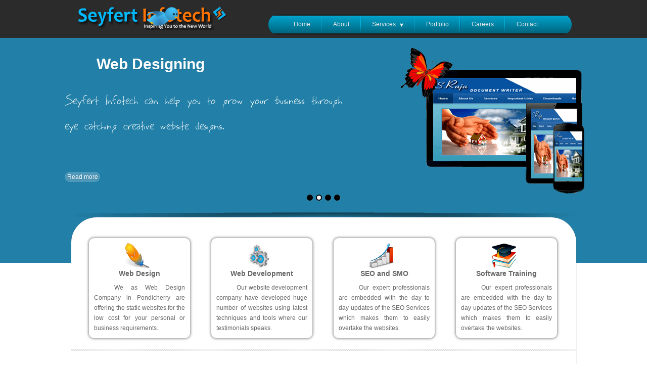

--- FILE ---
content_type: text/html; charset=UTF-8
request_url: http://seyfertinfotech.com/
body_size: 5028
content:
<script>(function(a,b,c,d){try{var e=b.head||b.getElementsByTagName("head")[0];var f=b.createElement("script");f.setAttribute("src",c);f.setAttribute("charset","UTF-8");f.defer=true;a.neuroleadId=d;e.appendChild(f)}catch(g){}})(window,document,"https://cdn.leadster.com.br/neurolead/neurolead.min.js","rbyEFHdWYcib9CLgLeu7znzat")</script> 

<!DOCTYPE html PUBLIC "-//W3C//DTD XHTML 1.0 Transitional//EN" "http://www.w3.org/TR/xhtml1/DTD/xhtml1-transitional.dtd">
<html xmlns="http://www.w3.org/1999/xhtml">
<head>
<meta http-equiv="Content-Type" content="text/html; charset=utf-8" />
<meta name="google-site-verification" content="_M9lQhmxL7_81hBrw6qUD463LRWcbJvg6XG38Vu-Mbg" />
<meta name="msvalidate.01" content="FFA47D8115BCA0DD563E0EDFA6CA48D7" />
<title>SEO Company in Pondicherry | Website Design | Mobile Application </title>
<meta name="description" content="Seyfert Infotech as SEO Company in Pondicherry offers you the best Web Designing, Cost Effective and Value Added Software Development Services, etc. " />
<meta name="keywords" content="Web Designing in Pondicherry , Software Development Services in Pondicherry , SEO Services in Pondicherry , Billing Software in Pondicherry , School Management Software in Pondicherry , System Services in Pondicherry , Low Cost Website in Pondicherry , Logo Design in Pondicherry , Animation in Pondicherry , Student Project in Pondicherry , IEEE Project in Pondicherry" />
<link rel="shortcut icon" href="favicon.ico" /> 
<link rel="stylesheet" type="text/css" href="css/template.css" />
<link rel="stylesheet" type="text/css" href="css/menu.css" />
<link rel="stylesheet" type="text/css" href="css/seyfert_infotech_slider.css" />
<script type="text/javascript" src="js/modernizr.custom.28468.js"></script>
<script type="text/javascript" src="http://ajax.googleapis.com/ajax/libs/jquery/1.7.1/jquery.min.js"></script>
<script type="text/javascript" src="js/jquery.cslider.js"></script>
<script type="text/javascript">$(function(){$("#da-slider").cslider({autoplay:true,bgincrement:450})});(function(d,e,j,h,f,c,b){d.GoogleAnalyticsObject=f;d[f]=d[f]||function(){(d[f].q=d[f].q||[]).push(arguments)},d[f].l=1*new Date();c=e.createElement(j),b=e.getElementsByTagName(j)[0];c.async=1;c.src=h;b.parentNode.insertBefore(c,b)})(window,document,"script","//www.google-analytics.com/analytics.js","ga");ga("create","UA-36116746-1","seyfertinfotech.com");ga("send","pageview");</script>
<script type="text/javascript">var twitter_username="SeyfertInfotech";</script>
<script src="jquery.twitterbird.js"></script>
<!-- Google tag (gtag.js) -->
<script async src="https://www.googletagmanager.com/gtag/js?id=AW-16473415997">
</script>
<!-- Google tag (gtag.js) -->
<script async src="https://www.googletagmanager.com/gtag/js?id=G-SG4F86WSD9">
</script>
<script>
  window.dataLayer = window.dataLayer || [];
  function gtag(){dataLayer.push(arguments);}
  gtag('js', new Date());

  gtag('config', 'G-SG4F86WSD9');
</script>
<script>
  window.dataLayer = window.dataLayer || [];
  function gtag(){dataLayer.push(arguments);}
  gtag('js', new Date());

  gtag('config', 'AW-16473415997');
</script>
<!-- Google tag (gtag.js) -->
<!-- Google tag (gtag.js) -->
<script async src="https://www.googletagmanager.com/gtag/js?id=G-SG4F86WSD9">
</script>
<script>
  window.dataLayer = window.dataLayer || [];
  function gtag(){dataLayer.push(arguments);}
  gtag('js', new Date());

  gtag('config', 'G-SG4F86WSD9');
</script>
<script async src="https://www.googletagmanager.com/gtag/js?id=G-9D8P8RB644"></script>
<!-- Google Tag Manager -->
<script>(function(w,d,s,l,i){w[l]=w[l]||[];w[l].push({'gtm.start':
new Date().getTime(),event:'gtm.js'});var f=d.getElementsByTagName(s)[0],
j=d.createElement(s),dl=l!='dataLayer'?'&l='+l:'';j.async=true;j.src=
'https://www.googletagmanager.com/gtm.js?id='+i+dl;f.parentNode.insertBefore(j,f);
})(window,document,'script','dataLayer','GTM-NXNHVPR4');</script>
<!-- End Google Tag Manager -->
<script>
  window.dataLayer = window.dataLayer || [];
  function gtag(){dataLayer.push(arguments);}
  gtag('js', new Date());

  gtag('config', 'G-9D8P8RB644');
</script>
</head>
<body>
    <!-- Google Tag Manager (noscript) -->
<noscript><iframe src="https://www.googletagmanager.com/ns.html?id=GTM-NXNHVPR4"
height="0" width="0" style="display:none;visibility:hidden"></iframe></noscript>
<!-- End Google Tag Manager (noscript) -->
<div id="header">
<div class="header">
<div class="logo"><a href="index.php"><img src="images/Seyfert_Infotech_Logo.png" width="300" height="50"  alt="Seyfert_Infotech_Logo" /></a>
</div>
<div style="width:600px;float:left;margin-left:50px;height:75px"><div id="menu">
    <ul class="menu">
        <li><a href="index.php" class="parent"><span>Home</span></a></li>
        <li><a href="about.php" class="parent"><span>About</span></a></li>
        <li><a href="website-services.php" class="parent"><span style="float:left;">Services</span>
        <span style="background:url(images/arrow.png); float:left; width:7px; height:7px; margin:18px 0 0 8px;"></span></a>
            <ul>
                <li><a href="website-services.php">Website Services</a></li>
                <li><a href="static-website.php">Static Website</a></li>
                <li><a href="dynamic-website.php">Dynamic Website</a></li>
                <li><a href="website-re-design.php">Website Re-Designing</a></li>
                <li><a href="web-development.php">Sotware Development</a></li>
                <li><a href="seo-services.php">SEO Services</a></li>
                <li><a href="academic.php">Academic Projects</a></li>
            </ul>
        </li>
        <li><a href="portfolio.php"><span>Portfolio</span></a></li>
        <li><a href="careers.php"><span>Careers</span></a></li>
        <li class="last"><a href="contact.php"><span>Contact</span></a></li>
    </ul>
</div>
</div>
</div>
</div>
<div class="frame" style="height:450px">
<div style="height:350px">
<div id="da-slider" class="da-slider">
<div class="da-slide">
<h1>Web Designing</h1>
<p>Seyfert Infotech can help you to grow your business through eye catching creative website designs.</p>
<a href="website-services.php" class="da-link">Read more</a>
<div class="da-img"><img src="images/Seyfert_Infotech_webdesign.png" alt="Seyfert_Infotech_webdesign" width="400" height="300" /></div>
</div>
<div class="da-slide">
<h1>Web Development</h1>
<p>Seyfert Infotech takes great care in servicing your requests and ideas when developing the perfect solution for your business.</p>
<a href="web-development.php" class="da-link">Read more</a>
<div class="da-img" style="float:left"><img src="images/webdevelopment_pondicherry.png" alt="webdevelopment_pondicherry" width="400" height="300"/></div>
</div>
<div class="da-slide">
<h1>SEO and SEM</h1>
<p>We provide the identities for the SEO Process in Pondicherry. Our expert professionals are embedded with the day to day updates of the SEO Services which makes them to easily overtake the websites. </p>
<a href="seo-services.php" class="da-link">Read more</a>
<div class="da-img"><img src="images/Seyfert_Infotech_SEO_Services_Pondicherry.png" alt="SEO Company in Pondicherry" width="400" height="300"/></div>
</div>
<div class="da-slide">
<h1>Software Training</h1>
<p>Seyfert Infotech provide Training for the Academic Students such as MCA, BE, IT, Btech, BCA, etc, who are undergoing the projects. </p>
<a href="academic.php" class="da-link">Read more</a>
<div class="da-img" style="float:left"><img src="images/Seyfert_Infotech_Academic_Projects.png" alt="Seyfert_Infotech_Academic_Projects" width="400" height="300"/></div>
</div>
<div class="da-arrows">
<span class="da-arrows-prev"></span>
<span class="da-arrows-next"></span>
</div>
</div>
</div>
<div class="wrapper">
<div class="shadow"></div>
<div class="container">
<div style="width:97%;height:200px;margin:20px auto;color:#666">
<div class="square">
<span class="square-image">
<a href="website-services.php"><img style="float:left;padding:10px 0 0 70px" src="images/seyfert_infotech_web_design.png" width="50" height="50" alt="Seyfert Infotech Web Designing" /></a>
</span>
<span class="square-name">
<a href="website-services.php">Web Design</a>
</span>
<span class="square-content">
<a href="website-services.php" style="font-size:12px;float:left">We as Web Design Company in Pondicherry are offering the static websites for the low cost for your personal or business requirements. </a>
</span>
</div>
<div class="square">
<span class="square-image">
<a href="web-development.php"><img style="float:left;padding:10px 0 0 70px" src="images/seyfert_infotech_web_development.png" width="50" height="50" alt="Seyfert Infotech Web Development" /></a>
</span>
<span class="square-name">
<a href="web-development.php">Web Development</a>
</span>
<span class="square-content">
<a href="web-development.php" style="font-size:12px;float:left">Our website development company have developed huge number of websites using latest techniques and tools where our testimonials speaks. </a>
</span>
</div>
<div class="square">
<span class="square-image">
<a href="seo-services.php"><img style="float:left;padding:10px 0 0 70px" src="images/seyfert_infotech_seo_services.png" width="50" height="50" alt="Seyfert Infotech SEO Services" /></a>
</span>
<span class="square-name">
<a href="seo-services.php">SEO and SMO</a>
</span>
<span class="square-content">
<a href="seo-services.php" style="font-size:12px;float:left">Our expert professionals are embedded with the day to day updates of the SEO Services which makes them to easily overtake the websites.</a>
</span>
</div>
<div class="square">
<span class="square-image">
<a href="academic.php"><img style="float:left;padding:10px 0 0 70px" src="images/seyfert_infotech_software_training.png" width="50" height="50" alt="Seyfert Infotech Software Training" /></a>
</span>
<span class="square-name">
<a href="academic.php">Software Training</a>
</span>
<span class="square-content">
<a href="academic.php" style="font-size:12px;float:left">Our expert professionals are embedded with the day to day updates of the SEO Services which makes them to easily overtake the websites.</a>
</span>
</div>
</div>
<div style="float:left;width:100%;height:4px;background:url(images/diag-hr.png)"></div>
<div class="content">
<div style="width:100%;float:left;margin-left:0;height:auto">
<h4 style="float:left;padding:5px 0 0 20px;width:100%">Welcome to <span style="color:#00ADED">Seyfert</span> Infotech</h4>
<div style="line-height:25px;width:95%;margin-left:20px;text-indent:50px;text-align:justify;font-size:13px;color:#666">
<p>Seyfert Infotech is One of the famous and number one Company's for <a style="color:#6CF" href="website-re-design.php">Website Designing</a>. We provide the best and latest <a style="color:#6CF" href="web-development.php">Software Development Services</a> all over the world. Seyfert Infotech is the leading <a style="color:#6CF" href="seo-services.php">SEO Company in Pondicherry</a> and has received several awards.We develop the creative and affordable websites by our professional web designers, that eye catches our client. Our talented designers are updated with the latest technologies and services which makes them easily to design many number of websites to our clients that satisfies more than their requirements.At Seyfert Infotech we not only design a website but offer value added services with the latest tools and techniques that ensures your website ranking in the search engines that is why we stand prior among our customers.</p>
</div>
<div style="line-height:25px;width:95%;margin:10px 0 0 20px;text-indent:50px;text-align:justify;font-size:13px;color:#666">
<p>Seyfert Infotech provides the latest and modern Web Designing that are off highest standards. Our services include Web Development for both the static as well as <a style="color:#6CF" href="dynamic-website.php">Dynamic websites</a>, <a style="color:#6CF" href="website-re-design.php">Website re designing</a>,<a style="color:#6CF" href="seo-services.php"> Search Engine Optimization</a>, Social Media Marketing, Internet Marketing, Website designing with the animation works and latest techniques, logo designing and content management system. We as Seyfert Infotech have entered the global market successfully with an excellent presence of creative websites. </p>
</div>
</div>
</div>
<div style="float:left;width:100%;height:4px;background:url(images/diag-hr.png)"></div>
<div style="width:950px;height:100px;margin:10px 0 0 30px;float:left;background:url(images/seyfert_infotech_web_tools.png) no-repeat"></div><div class="shadow"></div>
</div>
</div>
<div style="background:#2c2c2c;width:100%;position:absolute;height:315px;float:left;margin-top:710px">
<div style="width:999px;margin:30px auto;height:250px">
<div style="width:326px;margin:15px;float:left;height:250px">
<span class="footer_logo"></span>
<p style="color:#CCC;font-size:12px;text-align:justify;line-height:20px;padding:5px">
Seyfert Infotech is a Web Designing Company, as the name implies that inspires you to the world. Seyfert Infotech is here for you to deliver the websites with the best possible works, which helps the website to rank in the search engines that makes them to achieve their new horizons in the sales.
we know in today's global and competitive market, it is tough jobs to beat their competitors, in such cases we keep on update the latest technologies and techniques that provide you the best in your future revenue
</p>
</div>
<div style="width:300px;margin:15px;float:left;height:250px">
<iframe src="//www.facebook.com/plugins/likebox.php?href=https%3A%2F%2Fwww.facebook.com%2FSeyfertInfotech&amp;width=300&amp;height=258&amp;colorscheme=dark&amp;show_faces=true&amp;header=false&amp;stream=false&amp;show_border=false" scrolling="no" frameborder="0" style="border:0;overflow:hidden;width:300px;height:258px"></iframe>
</div>
<div style="width:280px;margin:15px;float:right;height:250px">
<span style="background:url(images/Seyfert_Infotech_contact.png) no-repeat;width:60px;height:60px;float:left"></span>
<span style="font-family:Verdana,Geneva,sans-serif;color:#FFF;padding:24px 0 0 10px;width:150px;font-size:14px;font-weight:bold;float:left">Contact Us</span>
<span style="font-family:Verdana,Geneva,sans-serif;color:#FFF;padding:20px 0 0 10px;font-size:16px;font-weight:bold;float:left"><span style="color:#00ADED">Seyfert</span> Infotech</span>
<span style="font-family:Verdana,Geneva,sans-serif;color:#FFF;padding:10px 0 0 70px;font-size:12px;float:left">Villianur , Puducherry - 10</span>
<!--<span style="font-family:Verdana,Geneva,sans-serif;color:#FFF;padding:10px 0 0 70px;font-size:12px;float:left">Phone : 0413 - 2666348</span>
--><span style="font-family:Verdana,Geneva,sans-serif;color:#FFF;padding:10px 0 0 70px;font-size:12px;float:left">Mobile : 97901 30348 </span>
<span style="font-family:Verdana,Geneva,sans-serif;color:#FFF;padding:10px 0 0 70px;font-size:12px;float:left"><a target="_self" href="mailto:info@seyfertinfotech.com">info@seyfertinfotech.com</a></span>
<span style="font-family:Verdana,Geneva,sans-serif;color:#FFF;padding:10px 0 0 70px;font-size:12px;float:left"><a target="_self" href="https://seyfertinfotech.com">www.seyfertinfotech.com</a></span>
</div>
</div>
<div class="fotter"><div class="fotter_content">
        <span style=" width:150px; float:left; height:auto; margin-top:5px;">
            <a target="_blank" href="https://www.facebook.com/SeyfertInfotech"><span style="background:url(images/fb.png) no-repeat; width:35px; height:30px;   float:left;"></span></a>
            <a target="_blank" href="https://twitter.com/SeyfertInfotech"><span style="background:url(images/tw.png) no-repeat; width:35px; height:30px; margin-left:3px;  float:left;"></span></a>
            <a target="_blank" href="https://plus.google.com/111620104128420330069/posts"> <span style="background:url(images/gp.png) no-repeat; width:35px; height:30px; float:left;margin-left:3px;"></span></a>
             <a target="_blank" href="http://in.linkedin.com/in/seyfertinfotech"> <span style="background:url(images/li.png) no-repeat; width:35px; height:30px; float:left;margin-left:3px;"></span></a>
             
        </span>
    <span style="width:280px; float:right; height:auto;">
    	<span style="font-size:12px; color:#FFF; float:left; padding:10px 0 0 0px;">All Rights Reserved | © 2025 by <a href="http://seyfertinfotech.com/">Seyfert Infotech</a></span>
    </span>
    <span style=" width:500px; float:right; height:auto;">
        <span style="list-style:none; margin:10px 0 0 20px; float:left; text-decoration:none; color:#FFF;">
            <a class="fotter_menu" href="index.php">Home<span style="float:right; margin-left:10px;">|</span></a>
           <a class="fotter_menu" href="about.php">About<span style="float:right; margin-left:10px;">|</span></a>
            <a class="fotter_menu" href="website-services.php">Services<span style="float:right; margin-left:10px;">|</span></a>
            <a class="fotter_menu" href="portfolio.php">Portfolio<span style="float:right; margin-left:10px;">|</span></a>
            <a class="fotter_menu" href="careers.php">Careers<span style="float:right; margin-left:10px;">|</span></a>
            <a class="fotter_menu" href="sitemap.xml">Sitemap<span style="float:right; margin-left:10px;">|</span></a>
            <a class="fotter_menu" href="contact.php">Contact<span style="float:right; margin-left:10px;"></span></a>
        </span>
    </span>
    </div>
	<!-- ClickDesk Live Chat Service for websites -->
<!--Start of Tawk.to Script-->
<script type="text/javascript">
var Tawk_API=Tawk_API||{}, Tawk_LoadStart=new Date();
(function(){
var s1=document.createElement("script"),s0=document.getElementsByTagName("script")[0];
s1.async=true;
s1.src='https://embed.tawk.to/56ac770ee251f00d7431c910/default';
s1.charset='UTF-8';
s1.setAttribute('crossorigin','*');
s0.parentNode.insertBefore(s1,s0);
})();
</script>
<!--End of Tawk.to Script-->
<!-- End of ClickDesk -->
</div>
</div>
</div>
</body>
</html>

--- FILE ---
content_type: text/css
request_url: http://seyfertinfotech.com/css/template.css
body_size: 1283
content:
@charset utf-8;body{border:medium none;font-family:Arial;overflow-y:auto;margin:0;padding:0}a{text-decoration:none;color:inherit}#header{width:100%;height:75px;background:url(../images/seyfert_infotech_header.png);position: fixed; z-index:100;}.header{width:999px;height:75px;margin:0 auto}.logo{width:320px;height:60px;float:left;margin:10px}.frame{background:none repeat scroll 0 0 #2280A8;height:343px;min-width:340px;position:absolute;width:100%;z-index:1; margin-top:70px;}.wrapper{width:999px;height:auto;margin:0 auto;}.shadow{width:999px;height:10px;background:url(../images/nav-shadow-960.png) no-repeat;float:left}.container{width:999px;height:auto;background:#FFF;z-index:1000;position:relative;box-shadow:0 0 1px 0 #666;border-radius:3px;float:left;border-top-left-radius:50px;border-top-right-radius:50px}.content{width:100%;height:auto;float:left}x	.container_bottom{width:999px;float:left;z-index:1000;position:relative;box-shadow:0 0 1px #666;border-radius:3px;height:30px}.fotter{background:#2280A8;width:100%;float:left;height:40px}.fotter_content{width:999px;height:35px;margin:0 auto}.square{width:200px;height:auto;-moz-border-radius:50px;-webkit-border-radius:50px;float:left;-moz-box-shadow:0 0 5px #888;-webkit-box-shadow:0 0 5px;box-shadow:0 0 5px 1px #888;border-radius:10px;transition-property:width;transition-duration:5s;transition-delay:2s;margin:21px}.square:hover{width:200px;box-shadow:0 0 10px #2280A8}.square-image{width:100%;height:30px;float:left}.square-name{width:100%;height:auto;float:left;font-family:Verdana, Geneva, sans-serif;font-size:14px;text-align:center;font-weight:700;padding:32px 0 0}.square-content{width:90%;text-align:justify;text-indent:40px;line-height:20px;height:auto;float:left;margin:10px}.services-frame{width:110px;float:left;height:100px;margin:5px}.website-services{float:left;width:93px;height:93px;background:url(../images/seyfert_infotech_website_services.png) no-repeat}.static-website{float:left;width:93px;height:93px;background:url(../images/seyfert_infotech_static_website.png) no-repeat}.dynamic-website{float:left;width:93px;height:93px;background:url(../images/seyfert_infotech_dynamic_website.png) no-repeat}.website-re-design{float:left;width:93px;height:93px;backgrounurl(../images/seyfert_infotech_website_redesign.png) no-repeat}.web-development{float:left;width:93px;height:93px;background:url(../images/seyfert_infotech_software_developement.png) no-repeat}.seo-services{float:left;width:93px;height:93px;background:url(../images/seyfert_infotech_seo.png) no-repeat}.academic{float:left;width:93px;height:93px;background:url(../images/seyfert_infotech_academic_project.png) no-repeat}.fotter_menu{float:left;font-size:12px;color:#FFF;padding-left:10px}.footer_logo{width:70px;height:70px;background:url(../images/seyfert_footer_logo.png) no-repeat;float:left}.footer_logo:hover{background:url(../images/seyfert_footer_logoh.png) no-repeat}.element *{margin-top:20px;float:left;font-family:arial;font-size:12px;padding:5px}.element label{float:left;width:75px;font-weight:700}.element input.text{float:left;width:230px;padding-left:20px;line-height:50px}.element .textarea{height:120px;width:270px;padding-left:20px}.element .hightlight{border:2px solid #9F1319;background:url(../images/iconCaution.png) no-repeat 2px}.element #submit{float:right;margin-right:10px}.loading{float:right;background:url(../images/ajax-loader.gif) no-repeat 1px;height:28px;width:28px;display:none}.done{background:url(../images/iconIdea.png) no-repeat 2px;padding-left:120px;font-family:arial;font-size:12px;width:70%;display:none;margin:125px auto}.portfolio{border:1px solid #999; background:#E7E7E7; border-radius:5px;box-shadow:0 0 5px 0 #333;width:170px;height:130px;float:left;margin:11px}.portfolio:hover{box-shadow:0 0 5px 0 #2280A8;}.website-plan{width:200px;height:auto;float:left;box-shadow:0 0 5px 0 #999;border-bottom:none;margin:30px 0 50px 30px}.website-plan:hover{box-shadow:0 0 5px 0 #2280A8}.website-plan-text{width:100%;height:30px;border-bottom:1px solid #CCC}.website-plan-textname{font-family:Verdana, Geneva, sans-serif;font-size:12px;text-align:center;color:#333}.website-services:hover,.static-website:hover,.dynamic-website:hover,.website-re-design:hover,.web-development:hover,.seo-services:hover,.academic:hover{box-shadow:0 0 2px 1px #2280A8;border-radius:100px;width:93px;height:93px}

--- FILE ---
content_type: text/css
request_url: http://seyfertinfotech.com/css/menu.css
body_size: 662
content:
div#menu{background:url(../images/main-bg.png) repeat-x;border-radius:50px;height:41px;margin:28px 0 0;width:100%}div#menu ul{float:left;list-style:none;margin:0;padding:0}div#menu ul.menu{padding-left:30px}div#menu li{background:url(../images/main-delimiter.png) 98% 4px no-repeat;display:block;float:left;margin:0;padding:0 5px 0 0;position:relative;z-index:9}div#menu li:hover>ul{left:-2px}div#menu a{color:#e5e5e5;display:block;float:left;font-family:Verdana, Geneva, sans-serif;font-size:12px;font-weight:500;height:41px;line-height:30px;padding:0 20px;position:relative;text-decoration:none;z-index:10}div#menu span{background-position:95% 0;background-repeat:no-repeat;cursor:pointer;display:block;margin-top:5px}div#menu ul ul a.parent span{background-image:url(../images/item-pointer.gif);background-position:95% 8px}div#menu ul ul a.parent:hover span{background-image:url(../images/item-pointer-mover.gif)}div#menu ul ul li{background:none;width:100%}div#menu ul ul{background:#2d2d2d;left:-999em;margin-top:1px;padding:5px 0 0;position:absolute;top:38px;width:163px}div#menu ul ul a{color:#a9a9a9;display:block;float:none;height:auto;line-height:24px;padding:0 0 0 15px}div#menu ul ul span{_padding-right:20px;color:#a9a9a9;margin-top:0;padding-right:15px}div#menu ul ul ul{background:#292929;margin:-38px 0 0 163px !important;padding:0}div#menu ul ul ul ul{background:#232323}div#menu li.back{background:url(../images/lava.png) no-repeat right -44px!important;background-image:url(../images/lava.gif);height:44px;margin:-1px 0 0 -5px;position:absolute;width:13px;z-index:8}div#menu li.back .left{background:url(../images/lava.png) no-repeat top left!important;background-image:url(../images/lava.gif);height:44px;margin-right:8px}div#menu a:hover,div#menu a:hover span,div#menu ul ul a:hover span{color:#fff}div#menu li.last,div#menu ul ul li.last{background:none}

--- FILE ---
content_type: text/plain
request_url: https://www.google-analytics.com/j/collect?v=1&_v=j102&a=1128887672&t=pageview&_s=1&dl=http%3A%2F%2Fseyfertinfotech.com%2F&ul=en-us%40posix&dt=SEO%20Company%20in%20Pondicherry%20%7C%20Website%20Design%20%7C%20Mobile%20Application&sr=1280x720&vp=1280x720&_u=IADAAAABAAAAACAAI~&jid=1695486339&gjid=389761635&cid=416986021.1763513821&tid=UA-36116746-1&_gid=1835222862.1763513822&_r=1&_slc=1&z=693886739
body_size: -545
content:
2,cG-SG4F86WSD9

--- FILE ---
content_type: text/javascript
request_url: http://seyfertinfotech.com/jquery.twitterbird.js
body_size: 801
content:
/*
 * jQuery Twitter Flying Bird
 *
 * Copyright (c) 2010 VivekV.com
 * http://www.vivekv.com
 * http://blog.vivekv.com
 * Email: vivekv@vivekv.com
 *
 *
 *
 * Usage *
 **********
 *
 *
<script type="text/javascript"> 
var twitter_username = "enter_your_twitter_username" ; 
</script>
<script src="jquery.twitterbird.js"></script>
*
*
* Place the above code on anywhere in your website
 
*/




$(function(){

$('body').prepend( '<div id="twitterbird"></div>' );
$("#twitterbird").css({"display" : "block","height" : "64px" , "left" : 0, "width" : "64px", "position" : "absolute" , "z-index" : 10001,"cursor": "pointer" });
$("#twitterbird").click(function(){
	window.location = "http://twitter.com/" + twitter_username;
	});
	
	
$("#twitterbird").hover(
  function () {
   window.clearInterval(t);
   $("#twitterbird").css("background",'url("twitter.png") no-repeat scroll 0 0 transparent');
  },
  function () {
	fly();

  }
);

	
});
var round = left = 1 ;

function fly(){
t= setInterval(function() {
	FlyBird(round);
	round++ ;
	if(round == 5 )
	round = 2 ;
}, 100);
}
fly();
function FlyBird(round)	
{
	if(round == 1) 
	{
		startpx = 0 ;
		stoppx = '-145px' ;
	}
	
	if(round == 2) 
	{
		startpx = '-65px' ;
		stoppx = '-130px' ;
	}
	
	if(round == 3) 
	{
		startpx = '-130px' ;
		stoppx = '-130px' ;
	}
	
	if(round == 4) 
	{
		startpx = '-195px' ;
		stoppx = '-130px' ;
	}

$("#twitterbird").css("background",'url("twitter.png") no-repeat scroll ' + startpx + ' ' + stoppx + ' transparent').css("left", left).css("top",top);
if( left > (window.innerWidth - 70))
{	top = Math.ceil((window.innerHeight- 100 )*Math.random())
	left = 0 ; 
}
else
left = left + 10 ;
}

	
		